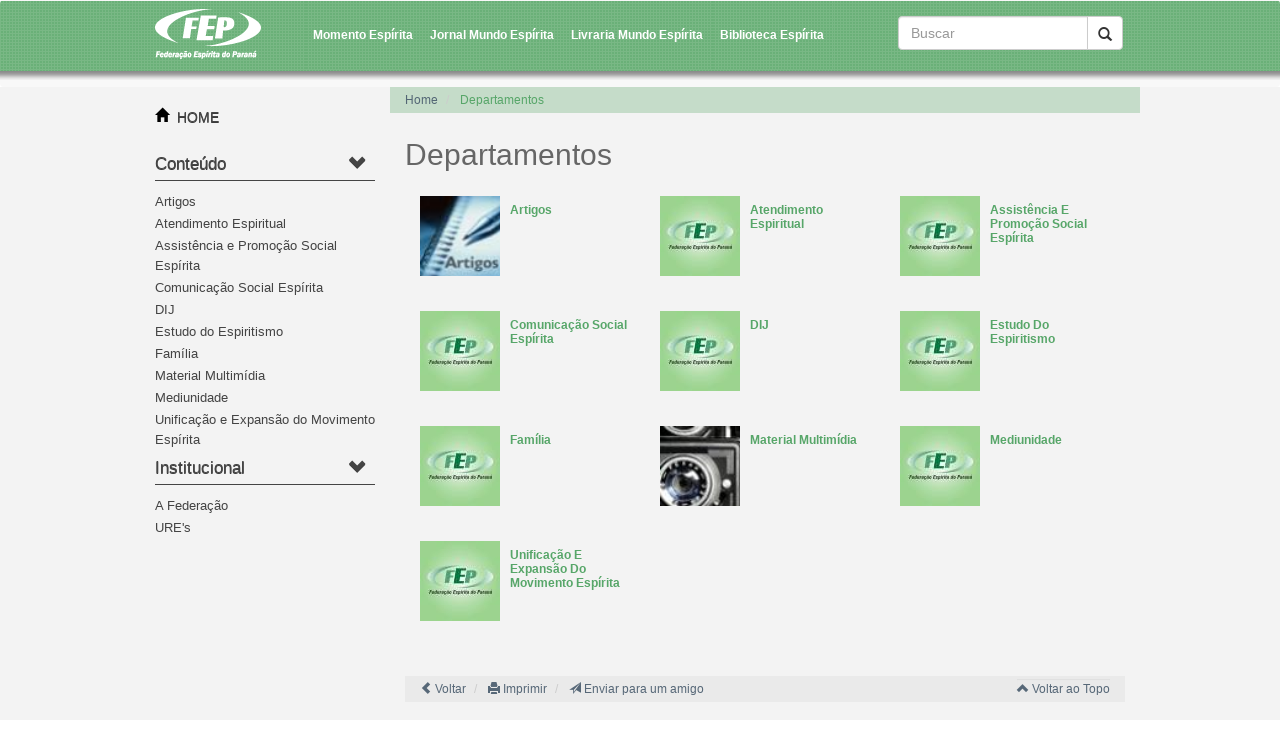

--- FILE ---
content_type: text/html; charset=utf-8
request_url: http://www.feparana.com.br/topico/?topico=124
body_size: 4753
content:
<!DOCTYPE html PUBLIC "-//W3C//DTD XHTML 1.0 Transitional//EN" "http://www.w3.org/TR/xhtml1/DTD/xhtml1-transitional.dtd">
	<html xmlns="http://www.w3.org/1999/xhtml">
	<head>
		<meta http-equiv="Content-Type" content="text/html; charset=utf-8" />
        <meta charset="UTF-8" />
        		<title>Federação Espírita do Paraná</title>
		<meta name="viewport" content="width=device-width, initial-scale=1.0">
		<meta name="keywords" content="Federação, Espírita, paraná, espiritismos, Allan, alan, kardec, kardek, doutrina, FEP, Hippolyte, Denizard, Rivail, curitiba, ures, casas, centros, programa, vida, valores, eventos, movimento, jornal, mundo, momento, biblioteca, teatro, recanto, lins, vasconcelos, divaldo, franco, raul, teixeira, palestras" />
		
        <link href='http://fonts.googleapis.com/css?family=Droid+Serif:400,400italic' rel='stylesheet' type='text/css'>
		
		        <title>Departamentos</title>
        
        <!-- ====================================================================================== -->
        <!-- ARQUIVOS EXTERNOS DESTA VIEW: ======================================================== -->
        <!-- ====================================================================================== -->
        
<script language="javascript">
	var RAIZ_SITE = '../';
</script>

<!-- Aluns metatags ====================================================================== -->
<meta http-equiv="Content-Type" content="text/html; charset=utf-8" />
<meta http-equiv="content-language" content="pt-br">
<meta name="author" content="Gamma3 Comunica��o e Tecnologia" />
<meta http-equiv="X-UA-Compatible" content="IE=edge">

<!-- Classe de ajax - DEPRECATED (mas ainda � usado em algumas fun��es) ================== -->
<script type="text/javascript" charset="UTF-8" src="../_biblioteca/ajax/classe_ajax.js"></script>
<link href="../_biblioteca/ajax/preloader/preloader.css" rel="stylesheet" type="text/css" />

<!-- Fun��es gerais ====================================================================== -->
<script type="text/javascript" charset="UTF-8" src="../_framework/funcoes_js/funcoes.js?atualizado=2014_11_25" ></script>
<script type="text/javascript" charset="UTF-8" src="../_framework/funcoes_js/validacoes.js?atualizado=2015_01_27" ></script>

<!-- JQuery ============================================================================== -->
<link rel="stylesheet" href="../_biblioteca/jquery/jquery-ui-1.10.3/css/yoo/jquery-ui-1.10.3.custom.min.css">
<script language="javascript" src="../_biblioteca/jquery/jquery-ui-1.10.3/js/jquery-1.11.0.min.js" type="text/javascript" charset="UTF-8"></script>

<!-- Bootstrap =========================================================================== -->
<script language="javascript" src="../_biblioteca/bootstrap-3.1.1-dist/js/bootstrap.js" type="text/javascript" charset="UTF-8"></script>
<link rel="stylesheet" href="../_biblioteca/bootstrap-3.1.1-dist/css/bootstrap.min.css">

<!-- jQuery UI =========================================================================== -->
<script language="javascript" src="../_biblioteca/jquery/jquery-ui-1.10.3/js/jquery-ui-1.10.3.custom.min.js" type="text/javascript" charset="UTF-8"></script>
<script language="javascript" src="../_biblioteca/jquery/jquery-ui-1.10.3/development-bundle/ui/jquery.ui.dialog.js" type="text/javascript" charset="UTF-8"></script>

<!-- jQuery plugins ====================================================================== -->
<script language="javascript" src="../_biblioteca/jquery/plugins/bootstrap-datepicker1.3.0/js/bootstrap-datepicker.js" type="text/javascript" charset="UTF-8"></script>
<script language="javascript" src="../_biblioteca/jquery/plugins/bootstrap-datepicker1.3.0/js/locales/bootstrap-datepicker.pt-BR.js" type="text/javascript" charset="UTF-8"></script>
<link rel="stylesheet" href="../_biblioteca/jquery/plugins/bootstrap-datepicker1.3.0/css/datepicker3.css">
<script language="javascript" src="../_biblioteca/jquery/plugins/jquery.maskedinput-1.3.1.min.js" type="text/javascript" charset="UTF-8"></script>

<!-- Google Analytics ====================================================================== -->
<script>
  (function(i,s,o,g,r,a,m){i['GoogleAnalyticsObject']=r;i[r]=i[r]||function(){
  (i[r].q=i[r].q||[]).push(arguments)},i[r].l=1*new Date();a=s.createElement(o),
  m=s.getElementsByTagName(o)[0];a.async=1;a.src=g;m.parentNode.insertBefore(a,m)
  })(window,document,'script','https://www.google-analytics.com/analytics.js','ga');

  ga('create', 'UA-43171662-2', 'auto');
  ga('send', 'pageview');

</script>


<!-- HTML5 shim and Respond.js IE8 support of HTML5 elements and media queries -->
<!--[if lt IE 9]>
	<script src="https://oss.maxcdn.com/libs/html5shiv/3.7.0/html5shiv.js"></script>
	<script src="https://oss.maxcdn.com/libs/respond.js/1.4.2/respond.min.js"></script>
<![endif]-->


	<script language="javascript"  type="text/javascript">
	
		// ALERTA DE ERRO: ============================================================
				
		// VARI�VEIS AUXILIARES: ======================================================
		var ARQUIVO_PROCESSAMENTO_GERAL_AJAX 	= RAIZ_SITE + "_framework/processamento.php";
		var URL_RESULTADO_LOGOUT 				= '/';
		
				
		// DATA ATUAL DO SERVIDOR EM JAVASCRIPT: ======================================
		var instanciaDataHoje = new Date();
		instanciaDataHoje.setFullYear(2026, 0, 19);
	
	</script>
	<link href="../_view/css/jumbotron-narrow.css" rel="stylesheet" type="text/css" />
<link href="../_view/css/bootstrap.min.css" rel="stylesheet" type="text/css" />
<link href="../_view/css/sass-compiled.css" rel="stylesheet" type="text/css" />
<link href="../_view/css/site.css?atualizado_em=2016_03_14" rel="stylesheet" type="text/css" />
<link href="../_framework/styles.css" rel="stylesheet" type="text/css" />
<script src="../_view/menu.js?atualizado_em=2014_09_15" type="text/javascript" charset="UTF-8"></script>
<script src="view.js" type="text/javascript" charset="UTF-8"></script>
<link href="view.css?atualizado=2014_10_06" rel="stylesheet" type="text/css" />
        <!-- ====================================================================================== -->
        <!-- ====================================================================================== -->
        <!-- ====================================================================================== -->
        		
		<link href='../_view/css/print.css' rel='stylesheet' type='text/css' media="print">
		<script src="http://www.google-analytics.com/urchin.js" type="text/javascript">
		</script>
		<script type="text/javascript">
		_uacct = "UA-2223754-3";
		urchinTracker();
		</script>
	</head>

	<body onload="abrirMenus();">
	
        <!-- MENU TOPO --> 
            
        <header>
            
          <nav class="navbar navbar-default" role="navigation">
            <div class="container">
              
                  <div class="navbar-header">
        
                    <div class="bg-logo col-xs-12 col-sm-12">
                         <a class="navbar-brand" href="../">
						 	<img src="../imagens/logo_federacao_espirita_do_parana.png">
						 </a>
                         <button type="button" class="navbar-toggle" data-toggle="collapse" data-target="#bs-example-navbar-collapse-1">
                          <span class="icon-bar"></span><span class="icon-bar"></span><span class="icon-bar"></span>
                        </button>
                     </div>              
            
                  </div>
              
              

              
                  <div class="collapse navbar-collapse" id="bs-example-navbar-collapse-1" >
                        
                        <ul class="visible-md visible-sm visible-lg nav navbar-nav navbar-left">
                        
                            <li><a href="http://www.momento.com.br/" target="_blank">Momento Esp&iacute;rita</a></li>
                            <li><a href="http://www.mundoespirita.com.br/" target="_blank" >Jornal Mundo Esp&iacute;rita</a></li>
                            <li><a href="http://www.livrariamundoespirita.com.br/" target="_blank">Livraria Mundo Esp&iacute;rita</a></li>
                            <li><a href="http://www.bibliotecaespirita.com.br/" target="_blank">Biblioteca Esp&iacute;rita</a></li>
                        
                        </ul>
                        
                        <ul class="hidden-lg hidden-sm hidden-md nav navbar-nav navbar-left">
                        
                            <li><a href="http://www.momento.com.br/" target="_blank">Momento Esp&iacute;rita</a></li>
                            <li><a href="http://www.mundoespirita.com.br/" target="_blank" >Jornal Mundo Esp&iacute;rita</a></li>
                            <li><a href="http://www.livrariamundoespirita.com.br/" target="_blank">Livraria Mundo Esp&iacute;rita</a></li>
                            <li><a href="http://www.bibliotecaespirita.com.br/" target="_blank">Biblioteca Esp&iacute;rita</a></li>
                            
							                          <li class="dropdown">
                              <a href="#" class="dropdown-toggle" data-toggle="dropdown">Conteúdo <span class="glyphicon glyphicon-chevron-down"></span></a>
                                <ul class="dropdown-menu">
                                
                                                                           <li class="submenu-conteudo" style="color:red;">
                                            <a  style="color:white;" href="../topico/?topico=1826" >
                                            Artigos                                            </a>
                                        </li>
                                                                           <li class="submenu-conteudo" style="color:red;">
                                            <a  style="color:white;" href="../topico/?topico=3024" >
                                            Atendimento Espiritual                                            </a>
                                        </li>
                                                                           <li class="submenu-conteudo" style="color:red;">
                                            <a  style="color:white;" href="../topico/?topico=2687" >
                                            Assist&ecirc;ncia e Promo&ccedil;&atilde;o Social Esp&iacute;rita                                            </a>
                                        </li>
                                                                           <li class="submenu-conteudo" style="color:red;">
                                            <a  style="color:white;" href="../topico/?topico=2593" >
                                            Comunica&ccedil;&atilde;o Social Esp&iacute;rita                                            </a>
                                        </li>
                                                                           <li class="submenu-conteudo" style="color:red;">
                                            <a  style="color:white;" href="http://feparana.com.br/dij/" target="_blank">
                                            DIJ                                            </a>
                                        </li>
                                                                           <li class="submenu-conteudo" style="color:red;">
                                            <a  style="color:white;" href="../topico/?topico=2627" >
                                            Estudo do Espiritismo                                            </a>
                                        </li>
                                                                           <li class="submenu-conteudo" style="color:red;">
                                            <a  style="color:white;" href="../topico/?topico=2919" >
                                            Fam&iacute;lia                                            </a>
                                        </li>
                                                                           <li class="submenu-conteudo" style="color:red;">
                                            <a  style="color:white;" href="../topico/?topico=1841" >
                                            Material Multim&iacute;dia                                            </a>
                                        </li>
                                                                           <li class="submenu-conteudo" style="color:red;">
                                            <a  style="color:white;" href="../topico/?topico=3332" >
                                            Mediunidade                                            </a>
                                        </li>
                                                                           <li class="submenu-conteudo" style="color:red;">
                                            <a  style="color:white;" href="../topico/?topico=2890" >
                                            Unifica&ccedil;&atilde;o e Expans&atilde;o do Movimento Esp&iacute;rita                                            </a>
                                        </li>
                                                                   
                                </ul>
                            </li>
                            
                            <li class="dropdown">
                              <a href="#" class="dropdown-toggle" data-toggle="dropdown">Institucional <span class="glyphicon glyphicon-chevron-down"></span></a>
                                <ul class="dropdown-menu">
                                
                                       											<li >
												<a style="color:white;"  href="../topico/?topico=152" >
												A Federa&ccedil;&atilde;o												</a>
											</li>
																					<li >
												<a style="color:white;"  href="http://feparana.com.br/ures/listagem/" >
												URE's												</a>
											</li>
										                                
                                </ul>
                            </li>
                        </ul>

                        <div class="col-sm-12 col-md-3 pull-right" style="margin-top:7px;">
                            <form action="../busca/" id="searchbox_015815498820522595966:wp2l6xzfeww" class="navbar-form" role="search">
                                <input type="hidden" name="cx" value="015815498820522595966:wp2l6xzfeww" />
                                <input type="hidden" name="cof" value="FORID:11" />

                                 <div class="row input-group">
                                    <input type="text" class="form-control" style="min-width:190px;" placeholder="Buscar" name="q" id="srch-term">    
                                    <div class="input-group-btn">
                                        <button name="sa"  class="btn btn-default" type="submit">
                                            <i class="glyphicon glyphicon-search">
                                            </i>
                                        </button>
                                    </div>
                                  </div>
                            </form>
                        </div>
                 </div>
			</div>	
          </nav>
          
          

          
            
        </header><!-- MENU TOPO FIM -->

        <!-- content -->
        <section class="main">
            <div class="container grid-custom">
								<!-- MENU - lateral esquerda -->
				
                
                
                <div id="menu_lateral_esquerda" class="col-xs-12 col-sm-12 col-md-3 pull-left">
					
                    
              
						<div style="margin-top:20px;">  
                              <span class="glyphicon glyphicon-home pull-left"></span> &nbsp; 
                              <a href="../index.php" class="link-home">HOME</a>
                        </div> <br />
				    
                    
                     
					<div class="accordion hidden-xs visible-md-12" id="leftMenu">
					
						<div class="accordion-group">
						
							<div class="accordion-heading">
								<a id="link_menu_conteudo" class="accordion-toggle" data-toggle="collapse" data-parent="#leftMenu" href="#menu_conteudo">
									Conte&uacute;do 
									<div class="icone_accordion"><span class="glyphicon glyphicon-chevron-down"></span></div>
								</a>
							</div>
							
							<div id="menu_conteudo" class="accordion-body collapse " style="height: 0px; ">
								<div class="accordion-inner">
									<ul>
																					<li>
												<a href="../topico/?topico=1826" >
												Artigos												</a>
											</li>
																					<li>
												<a href="../topico/?topico=3024" >
												Atendimento Espiritual												</a>
											</li>
																					<li>
												<a href="../topico/?topico=2687" >
												Assist&ecirc;ncia e Promo&ccedil;&atilde;o Social Esp&iacute;rita												</a>
											</li>
																					<li>
												<a href="../topico/?topico=2593" >
												Comunica&ccedil;&atilde;o Social Esp&iacute;rita												</a>
											</li>
																					<li>
												<a href="http://feparana.com.br/dij/" target="_blank">
												DIJ												</a>
											</li>
																					<li>
												<a href="../topico/?topico=2627" >
												Estudo do Espiritismo												</a>
											</li>
																					<li>
												<a href="../topico/?topico=2919" >
												Fam&iacute;lia												</a>
											</li>
																					<li>
												<a href="../topico/?topico=1841" >
												Material Multim&iacute;dia												</a>
											</li>
																					<li>
												<a href="../topico/?topico=3332" >
												Mediunidade												</a>
											</li>
																					<li>
												<a href="../topico/?topico=2890" >
												Unifica&ccedil;&atilde;o e Expans&atilde;o do Movimento Esp&iacute;rita												</a>
											</li>
																			</ul>
								</div>
							</div>
							
						</div>
						
						<div class="accordion-group">
						
							<div class="accordion-heading">
								<a id="link_menu_institucional" class="accordion-toggle" data-toggle="collapse" data-parent="#leftMenu" href="#menu_institucional">
									Institucional
									<div class="icone_accordion"><span class="glyphicon glyphicon-chevron-down"></span></div>
								</a>
							</div>
							
							<div id="menu_institucional" class="accordion-body collapse" style="height: 0px; ">
								<div class="accordion-inner">
									<ul>
									
																					<li>
												<a href="../topico/?topico=152" >
												A Federa&ccedil;&atilde;o												</a>
											</li>
																					<li>
												<a href="http://feparana.com.br/ures/listagem/" >
												URE's												</a>
											</li>
															
									</ul>                 
								</div>
							 </div>
							 
						</div>
					
					</div>
				
					
					
					
									
				</div>

















<!-- content -->

<div class="col-xs-12 col-sm-12 col-md-9">
	
	<ol class="row breadcrumb">
		<li>
			<a href="../">
			Home
			</a>
		</li>
				<li class="breadcrumb-ativo">
			Departamentos		</li>
	</ol>
                             



<div class="h2">
	Departamentos</div>  

 

			<div class="col-xs-12 col-sm-6 col-md-4 box-quadro">
									<div class="thumb-quadro">
						<img src="../topico/imagens/mini_artigos.jpg">
					</div>
								<div class="descricao-quadro"> 
					<a href="./?topico=1826" class="titulo-quadro" target="_self">
						Artigos					</a>
				</div>
			</div>
						<div class="col-xs-12 col-sm-6 col-md-4 box-quadro">
									<div class="thumb-quadro">
						<img src="../topico/imagens/3024.jpg">
					</div>
								<div class="descricao-quadro"> 
					<a href="./?topico=3024" class="titulo-quadro" target="_self">
						Atendimento Espiritual					</a>
				</div>
			</div>
						<div class="col-xs-12 col-sm-6 col-md-4 box-quadro">
									<div class="thumb-quadro">
						<img src="../topico/imagens/2687.jpg">
					</div>
								<div class="descricao-quadro"> 
					<a href="./?topico=2687" class="titulo-quadro" target="_self">
						Assist&ecirc;ncia e Promo&ccedil;&atilde;o Social Esp&iacute;rita					</a>
				</div>
			</div>
						<div class="col-xs-12 col-sm-6 col-md-4 box-quadro">
									<div class="thumb-quadro">
						<img src="../topico/imagens/2593.jpg">
					</div>
								<div class="descricao-quadro"> 
					<a href="./?topico=2593" class="titulo-quadro" target="_self">
						Comunica&ccedil;&atilde;o Social Esp&iacute;rita					</a>
				</div>
			</div>
						<div class="col-xs-12 col-sm-6 col-md-4 box-quadro">
									<div class="thumb-quadro">
						<img src="../topico/imagens/2617.jpg">
					</div>
								<div class="descricao-quadro"> 
					<a href="http://feparana.com.br/dij/" class="titulo-quadro" target="_blank">
						DIJ					</a>
				</div>
			</div>
						<div class="col-xs-12 col-sm-6 col-md-4 box-quadro">
									<div class="thumb-quadro">
						<img src="../topico/imagens/2627.jpg">
					</div>
								<div class="descricao-quadro"> 
					<a href="./?topico=2627" class="titulo-quadro" target="_self">
						Estudo do Espiritismo					</a>
				</div>
			</div>
						<div class="col-xs-12 col-sm-6 col-md-4 box-quadro">
									<div class="thumb-quadro">
						<img src="../topico/imagens/2919.jpg">
					</div>
								<div class="descricao-quadro"> 
					<a href="./?topico=2919" class="titulo-quadro" target="_self">
						Fam&iacute;lia					</a>
				</div>
			</div>
						<div class="col-xs-12 col-sm-6 col-md-4 box-quadro">
									<div class="thumb-quadro">
						<img src="../topico/imagens/mini_material_multimidia.jpg">
					</div>
								<div class="descricao-quadro"> 
					<a href="./?topico=1841" class="titulo-quadro" target="_self">
						Material Multim&iacute;dia					</a>
				</div>
			</div>
						<div class="col-xs-12 col-sm-6 col-md-4 box-quadro">
									<div class="thumb-quadro">
						<img src="../topico/imagens/3332.jpg">
					</div>
								<div class="descricao-quadro"> 
					<a href="./?topico=3332" class="titulo-quadro" target="_self">
						Mediunidade					</a>
				</div>
			</div>
						<div class="col-xs-12 col-sm-6 col-md-4 box-quadro">
									<div class="thumb-quadro">
						<img src="../topico/imagens/2890.jpg">
					</div>
								<div class="descricao-quadro"> 
					<a href="./?topico=2890" class="titulo-quadro" target="_self">
						Unifica&ccedil;&atilde;o e Expans&atilde;o do Movimento Esp&iacute;rita					</a>
				</div>
			</div>
			
                    
<ol class="col-xs-12 col-sm-12 col-md-12 pull-right breadcrumb conteudo-base">                    
		<li>
			<a href="javascript:; " onclick="history.back();">
				<span class="glyphicon glyphicon-chevron-left"></span> Voltar</a></li>
		<li>
			<a href="javascript:; " onclick="window.print(); ">
				<span class="glyphicon glyphicon-print">
				</span> 
				Imprimir
			</a>
		</li>
		<li>
			<a href="javascript:; " onclick="enviarAmigo('');">
				<span class="glyphicon glyphicon-send">
				</span> 
				Enviar para um amigo
			</a>
		</li>
	
		<span id="top-link-block">
			<a href="#top" class="well well-sm pull-right"  onclick="$('html,body').animate({scrollTop:0},'slow');return false;">	
				<i class="glyphicon glyphicon-chevron-up">
				</i> 
				Voltar ao Topo
			</a>
		</span>
	</ol>



            </div>
        </section>
        
        
        <!-- footer -->
        <footer>
           <div class="container">
    
				<div class="col-sm-12 col-md-12 menu-footer-contatos">
					<ul class="menu-footer-icones pull-right">
						<li> 
							Alameda Cabral, 300 | Curitiba / PR - CEP 80410-210 
							<img src="../imagens/footer_icon_end.png" style="margin-left:10px;">
						</li>	
						<li> 
							(41) 3223-6174 
							<img src="../imagens/footer_icon_fone.png" style="margin-left:7px;">
						</li>
						<li> 
							fep@feparana.com.br 
							<img src="../imagens/footer_icon_email.png" style="margin-left:5px;" >
						</li>
	
					</ul>
				</div>
            </div>

            
        </footer><!-- FIM DO FOOTER -->
        <p align="center" style="font-size:10px">&copy; Federa&ccedil;&atilde;o Esp&iacute;rita do Paran&aacute; - 20/11/2014</p>
        
	</body>
</html>


--- FILE ---
content_type: text/css
request_url: http://www.feparana.com.br/_framework/styles.css
body_size: 2116
content:
ul, li {
	margin: 0px;
	padding: 0px;
}
li {
	list-style-type: none;
}
.inputText, .inputCpf, .inputCep, .inputCnpj, .inputEmail, .inputTelefone, .inputData, .inputAno, .inputImagem, .inputPreco, .inputInt, inputTime, inputFloat {
}
.inputCpf {
	width: 150px;
}
.inputData {
	width: 100px;
}
.inputAno {
	width: 40px;
}
.inputPreco {
	width: 70px;
}
.inputTelefone {
	width: 140px;
}
.inputCep {
	width: 100px;
}
.inputCnpj {
	width: 200px;
}
.inputInt {
	width: 60px;
}
.inputTime {
	width: 35px;
}
.margem_abaixo {
	margin-bottom: 10px;
}

form {
	padding: 0px;
	margin: 0px;
}
.listagem {
	margin-top: 15px;
	border-top: solid 1px #EBEBEB;
}
.listagem a, .listagem_item {
	display: block;
	padding: 5px;
	color: #666;
	text-decoration: none;
	border-bottom: solid 1px #EBEBEB;
}
.listagem a:hover {
	background-color: #FFD;
	text-decoration: none;
}
.indice_paginacao {
	margin-bottom: 25px;
	text-align: center;
	margin-right: 55px;
	margin-top: 20px;
}
.indice_paginacao_topo {
	margin-bottom: 10px;
	text-align: center;
	margin-right: 55px;
	margin-top: 20px;
}
.indice_paginacao_link {
	cursor: pointer;
	font-weight: bold;
	color: #1FA7F8;
}
.indice_paginacao_link:hover {
	color: #FF0000;
}
.indice_paginacao li {
	display: inline;
	font-size: 13px;
}
.indice_paginacao li.indice_paginacao_item_desativado {
	color: #CCCCCC;
	font-weight: bold;
	cursor: not-allowed;
}
.vermelho {
	color: #FF0000;
}
.verde{
	color: #008000;
}
.clicavel {
	cursor: pointer;
}
.nao_cadastrado_fraco {
	color: #CCCCCC;
	font-weight: bold;
}
.nao_cadastrado_forte {
	color: #FF0000;
}
.obrigatorio {
	background-color: #FFC;
}
.obrigatorio_forte {
	background-color: #FFB9B9;
	border: solid 1px #666666;
}
img {
	border: none;
}
.clear_both {
	clear: both;
}
.padding_10 {
	padding: 10px;
}
.padding_15 {
	padding: 15px;
}
.padding_20 {
	padding: 20px;
}
.padding_25 {
	padding: 25px;
}
.cinza {
	color: #CCC;
}
.prototipo {
	background-color: #FCF;
	background-image: url(prototipo.gif);
}


--- FILE ---
content_type: text/css
request_url: http://www.feparana.com.br/topico/view.css?atualizado=2014_10_06
body_size: 2593
content:
@charset "UTF-8";
blockquote p {
font-size: inherit;
}

img {float:left; margin:0 15px 7px 0;
background:none;}

p {line-height:130%;}

strong {font-weight:bold;}

em {font-style:italic;}

.h2 {margin:25px 0;}

.panel-default{margin-bottom:7px;}

#ordem-alfa a {
padding: 10px 20px;
display: inline-block !important;
text-align:center;
color: #066;
text-decoration: none;
font-weight:bold;
}

#ordem-alfa a:hover {
background-color: #b5e0bd;
color: #333333;
}

.panel-body ul li {margin-top:7px; line-height:150%; text-align:left; margin-left:10px;}

.panel-heading {
    cursor: pointer;
}

.tam-arq{
	font-size:11px; 
	font-weight:bold; 
	padding:0 0 0 10px; 
	color:red; 
	float:left; 
	margin: 10px 0 0 0; 
}

.img-list{padding:3px 15px 0 0; float:left;}

dl{margin-top:0;margin-bottom:20px; border-bottom:dotted 1px #ccc; padding-bottom:10px;}
dt,dd{line-height:1.428571429;}dt{font-weight:bold;}
dd{margin-left:0;}
.sub_sub {
	clear: both;
}

#pagina_descricao {
	text-align: justify;
}

.pag_autor{
	float: right;
	color:#939393;
	text-align: right;
	margin: 0 0 15px 0;
	font-style: italic;
	font-size:14px;
	font-weight:bold;
	clear:both;
}

.pag_referencias{
	float: right;
	text-align: right;
	font-style: italic;
	font-size:12px;
	clear:both;
	color:#939393;
}


a[href$='.pdf'] {
background:transparent url(../_view/imagens/icon_pdf.png) center left no-repeat;
display:inline-block;
padding:5px 0 5px 24px;
line-height:140%;
}

a[href$='.doc'], a[href$='.rtf'], a[href$='.wps'], a[href$='.txt'] {
background:transparent url(../_view/imagens/icon_doc.png) center left no-repeat;
display:inline-block;
padding:5px 0 5px 24px;
line-height:140%;
}

a[href$='.pps'], a[href$='.ppt']{
background:transparent url(../_view/imagens/icon_ppt.png) center left no-repeat;
display:inline-block;
padding:5px 0 5px 24px;
line-height:140%;
}

a[href$='.zip'], a[href$='.rar']{
background:transparent url(../_view/imagens/icon_zip.png) center left no-repeat;
display:inline-block;
padding:5px 0 5px 24px;
line-height:140%;
}

th.tabela, td.tabela {font-size:11px; text-align:center;}


/* BIBLIOTECA _________________ */

.thumb-quadro img {
    max-width: 80px;
    min-width: 80px;
	overflow:hidden;
	position: absolute;
	background-color:#FFC;
	clip: rect(0px 100px 80px 0px);
}

.box-quadro {
	position:relative;
	height:100px;
	margin-bottom:15px;
}

.descricao-quadro {
	 padding:0 0 0 90px;
	 width:100%;
}

a.titulo-quadro {color:#57A669; font-size:12px; text-transform: capitalize; font-weight:bold; float:left; padding-top:7px; line-height:120%;}
a.titulo-quadro:hover {color:#57A669; }


--- FILE ---
content_type: application/javascript
request_url: http://www.feparana.com.br/_biblioteca/ajax/classe_ajax.js
body_size: 16248
content:

// ================================================================================
// CLASSE DO AJAX:=================================================================
// ================================================================================

var ajaxCancelado = false;
var objetoRequisicaoDados = Array();

function requisitarAjax(url, parametros, funcao_resultado, modo_debugger, div_preloader, funcao_cancelamento) {
	modo_debugger_ajax = modo_debugger;
	indice = objetoRequisicaoDados.length;
	nome_instancia = 'objetoRequisicaoDados[' + indice + ']';
	window.objetoRequisicaoDados[indice] = new requisicaoDados(url, parametros, nome_instancia, funcao_resultado, div_preloader, funcao_cancelamento);
	objetoRequisicaoDados[indice].instanciaObjeto = objetoRequisicaoDados[indice];
	objetoRequisicaoDados[indice].inicializar();
}

function requisicaoDados(url, parametros, nome_instancia, funcao_resultado, div_preloader, funcao_cancelamento, com_botao_cancelar) {
	// ATRIBUTOS:
	this.url = url;
	this.div_preloader = div_preloader;
	this.com_botao_cancelar = com_botao_cancelar;
	this.nome_instancia = nome_instancia;
	var requisicao;

	// MÉTODOS: ===================================================
	this.processarResposta 	= processarResposta;
	this.abortarRequisicao 	= abortarRequisicao;
	this.inicializar 		= inicializar;

	// INICIALIZAÇÃO DO OBJETO: ===================================
	
	if(typeof(javascript_preloader_existente) == 'undefined') {
		alert('O javascript externo do preloader do ajax nao foi encontrado');
	}
	
	if(typeof(modo_debugger_ajax) == "undefined") {
		modo_debugger_ajax = false;
	}

	this.funcao_cancelamento_completa = function() { 
		_obj = eval(nome_instancia);
		_obj.abortarRequisicao();
		if(typeof(_obj.preloaderAjax) == 'object') {
			_obj.preloaderAjax.ocultarPreloader();
			_obj.ajaxCancelado = true;
		}
		if(typeof(funcao_cancelamento) == 'function') {
			funcao_cancelamento();
		}
	}


	function inicializar() {

		if(!modo_debugger_ajax) {
			
			parametros += '&ajax_aguardando_resposta=true';
			
			
			// para objeto XMLHttpRequest nativo do browser (firefox, etc.):
			if (window.XMLHttpRequest) {
				requisicao = new XMLHttpRequest();
				requisicao.onreadystatechange = this.processarResposta;
				requisicao.open("POST", this.url, true);
				requisicao.setRequestHeader('Content-Type', 'application/x-www-form-urlencoded');
				requisicao.send(parametros);
			// para IE/Windows ActiveX version:
			} else if (window.ActiveXObject) {
				requisicao = new ActiveXObject("Microsoft.XMLHTTP");
				if (requisicao) {
					requisicao.onreadystatechange = this.processarResposta;
					requisicao.open("POST", this.url, true);
					requisicao.setRequestHeader('Content-Type', 'application/x-www-form-urlencoded');
					requisicao.send(parametros);
				}
			} 
		
		} else {
			
			// CASO ESTEJA EM MODO DEBUGGER DO AJAX, FAZ A REQUISIÇÃO EM OUTRA JANELA
			// CRIAR FORMULÁRIO POST NA PÁGINA:
			if(!document.getElementById('formulario_debugger_ajax')) {
				formularioDebuggerAjax = document.createElement('form');
				formularioDebuggerAjax.setAttribute('id', 'formulario_debugger_ajax');
				formularioDebuggerAjax.setAttribute('name', 'formulario_debugger_ajax');
				formularioDebuggerAjax.setAttribute('action', this.url);
				formularioDebuggerAjax.setAttribute('method', 'POST');
				formularioDebuggerAjax.setAttribute('target', 'janela_debugger');
				_body = document.getElementsByTagName('body');
				_body[0].appendChild(formularioDebuggerAjax);
			} else {
				document.getElementById('formulario_debugger_ajax').innerHTML = '';
			}
			parametros_separados = parametros.split("&");
			hidden = Array();
			for(i=0; i<parametros_separados.length; i++) {
				_dados = parametros_separados[i].split("=");
				hidden[i] = document.createElement('input');
				hidden[i].setAttribute('type', 'hidden');
				hidden[i].setAttribute('id', _dados[0]);
				hidden[i].setAttribute('name', _dados[0]);
				hidden[i].setAttribute('value', _dados[1]);
				document.getElementById('formulario_debugger_ajax').appendChild(hidden[i]);
			}
			document.getElementById('formulario_debugger_ajax').submit();
			// window.open(url + "?" + parametros, "janela_debugger");
	
		}

	}

	function abortarRequisicao() {
		requisicao.abort();
	}
	
	function processarResposta() {
		if(typeof(this.preloaderAjax) != 'object') {
			if(div_preloader) {
				this.preloaderAjax = new classePreloaderLocalizado(nome_instancia);
			} else {
				this.preloaderAjax = new classePreloader(this.funcao_cancelamento_completa);
			}
		}
		// enviar dados pro preloader: ==========================================
		this.preloaderAjax.atualizarPreloader(requisicao.readyState);
		
		// Depois que carregar os dados: 
		if (requisicao.readyState == 4) {
			// caso a página de requisição tenha sido encontrada com sucesso:
			if (requisicao.status == 200) {
				
				// PEGAR RESPOSTA EM STRING:
				xml = requisicao.responseText;
				
				// =============================================================================================
				// ESTÁ DESLOGADO: =============================================================================
				// =============================================================================================
				if(xml == '<resultado_ajax>nao_logado</resultado_ajax>') {
					abrirModalRelogin(true);
					return;
				}
				
				// ===========================================================================
				// MONTAGEM DO CÓDIGO DOS OBJETOS E VARIÁVEIS REQUISITADAS: ==================
				// ===========================================================================
				
				// retirar caracteres inválidos:
				xml = substituirCaractereString(xml, "\n", "");
				xml = substituirCaractereString(xml, "	", "");
				xml = substituirCaractereString(xml, "> <", "><");
				// retirar informação inútil antes de um '<'
				xml = xml.substr(xml.indexOf("<"));
				
				str_resultado = "";
				//console.log("IF");
				// iniciar contador de tempo (pra evitar loop infinito)
				numero_maximo_loops = 50000;
				for(i=1; xml!=""; i++) {
					//	VERIFICAR SE NÃO ESTÁ EM LOOP INFINITO:
					if(i > numero_maximo_loops) {
						eval(nome_instancia + '.funcao_cancelamento_completa(); ')
						if(typeof(ACESSO_DE_DESENVOLVEDOR) == 'undefined') {
							alert('Houve algum erro no processamento dos dados.');
						} else {
							confirmado = confirm('Houve algum erro no processamento dos dados.\n\nDeseja visualizar a requisição?');
							if(confirmado) {
								modo_debugger_ajax = true;
								eval(nome_instancia + '.inicializar(); ');
							}
						}
						return;
					}
					if(xml.indexOf("</") == 0) {
						
						str_resultado += "}\n";
						xml = xml.substr(xml.indexOf(">") + 1);
						
					} else if(xml.indexOf("<") == 0) {
						
						elemento = xml.substr(1, (xml.indexOf(">")-1));
						xml = xml.substr(elemento.length + 2);
						
						
						if(xml.indexOf("<") == 0 && xml.indexOf("</") != 0 ) {
							elemento_tipo = "objeto";
							str_resultado += "document." + elemento + " = new funcao_" + elemento + "();\n";
							str_resultado += "function funcao_" + elemento + "() {\n";
						} else {
							elemento_tipo = "variavel";
							elemento_valor = xml.substr(0, xml.indexOf("<"));
							xml = xml.substr((xml.indexOf("</" + elemento + ">") + elemento.length + 3));
							str_resultado += elemento + "='" + elemento_valor + "';\n";
						}
					} 
				}
				eval(str_resultado);

				// ============================================================================
				// acionar função de finalização escolhida:
				funcao_resultado();
				
			} else if(!this.ajaxCancelado) {
				// erro:
				_numero_status = String(requisicao.status);
				if(_numero_status.indexOf('400') == 0) {
					_texto = 'Solicitação inválida.';
				} else if(_numero_status.indexOf('404') == 0) {
					_texto = 'Arquivo nao encontrado.';
				} else if(_numero_status.indexOf('401') == 0) {
					_texto = 'Acesso negado.';
				} else if(_numero_status.indexOf('403') == 0) {
					_texto = 'Acesso proibido.';
				} else if(_numero_status.indexOf('405') == 0) {
					_texto = 'Verbo HTTP usado para acessar essa página nao é permitido (método nao permitido.).';
				} else if(_numero_status.indexOf('406') == 0) {
					_texto = 'O seu navegador nao aceita o tipo de MIME da página solicitada.';
				} else if(_numero_status.indexOf('407') == 0) {
					_texto = 'Autenticação de proxy solicitada.';
				} else if(_numero_status.indexOf('412') == 0) {
					_texto = 'Erro na Precondition.';
				} else if(_numero_status.indexOf('413') == 0) {
					_texto = 'Entidade solicitada muito grande.';
				} else if(_numero_status.indexOf('414') == 0) {
					_texto = 'URI solicitada muito extensa.';
				} else if(_numero_status.indexOf('415') == 0) {
					_texto = 'Tipo de mídia sem suporte.';
				} else if(_numero_status.indexOf('416') == 0) {
					_texto = 'Intervalo solicitado nao satisfatório.';
				} else if(_numero_status.indexOf('417') == 0) {
					_texto = 'Erro na execução.';
				} else if(_numero_status.indexOf('423') == 0) {
					_texto = 'Erro no bloqueio.';
				} else if(_numero_status.indexOf('500') == 0) {
					_texto = 'Erro no servidor.';
				} else {
					_texto = requisicao.statusText;
				}
				alert("Erro na busca de dados:\n" + _texto);
				this.funcao_cancelamento_completa();
			} else {
				this.ajaxCancelado = false;
			}
		}
	}

	function substituirCaractereString(string, caractere_original, caractere_substituicao) {
		string_array = string.split(caractere_original);
		resultado = "";
		for(i=0; i<string_array.length; i++) {
			resultado += string_array[i];
			resultado += (i+1<string_array.length ? caractere_substituicao : "");
		}
		return resultado;
	}


}


// PRELOAD DAS IMAGENS DE PRELOADER LOCALIZADO:
if(typeof(RAIZ_SITE) != 'string') {
	alert('Nao foi definido a raiz do site para o javascript de preloader do ajax.');
}
img1 = new Image();
img1.src = RAIZ_SITE + '_biblioteca/ajax/preloader/preloader_a.gif';
img2 = new Image();
img2.src = RAIZ_SITE + '_biblioteca/ajax/preloader/preloader_aa.gif';
img3 = new Image();
img3.src = RAIZ_SITE + '_biblioteca/ajax/preloader/preloader_b.gif';
img4 = new Image();
img4.src = RAIZ_SITE + '_biblioteca/ajax/preloader/preloader_bb.gif';
img5 = new Image();
img5.src = RAIZ_SITE + '_biblioteca/ajax/preloader/preloader_c.gif';
img6 = new Image();
img6.src = RAIZ_SITE + '_biblioteca/ajax/preloader/preloader_cc.gif';
img1 = new Image();
img1.src = RAIZ_SITE + '_biblioteca/ajax/preloader/preloader_ampulheta.gif';

var instanciaFlashPreloader = Array();

function classePreloaderLocalizado(nome_instancia) {
	
	id_elemento_html = eval(nome_instancia + '.div_preloader');

	// INICIALIZAÇÃO: =========================================================
	// detectar o html de preloader na página:
	if(document.getElementById(id_elemento_html) == null) {
		alert('Erro interno: elemento HTML para inserir preloader nao encontrado.');
		return false;
	}
	// STYLE POSITION PADRÃO (absolute ou relative): ==========================
	position_original = (document.getElementById(id_elemento_html).style.position == 'absolute' ? 'absolute' : 'relative');

	// criar elemento HTML do preloader dentro do elemento html:
	html = '<div id="' + id_elemento_html + '_25" class="preloader_bar_25 preloader_bar">&nbsp;</div>';
	html += '<div id="' + id_elemento_html + '_50" class="preloader_bar_50 preloader_bar">&nbsp;</div>';
	html += '<div id="' + id_elemento_html + '_75" class="preloader_bar_50 preloader_bar">&nbsp;</div>';
	html += '<div id="' + id_elemento_html + '_100" class="preloader_bar_100 preloader_bar">&nbsp;</div>';
	html += '<div class="preloader_ampulheta preloader_bar">&nbsp;</div>';
	if(eval(nome_instancia + '.com_botao_cancelar')) {
		html += '<input id="' + id_elemento_html + '_cancelar" type="button" value="cancelar" class="preloader_botao_cancelar" onclick="cancelarAjax(); " />';
	}
	document.getElementById(id_elemento_html).innerHTML = html;
	
	// ATRIBUIR FUNÇÃO AO BOTÃO CANCELAR:
	if(eval(nome_instancia + '.com_botao_cancelar')) {
		document.getElementById(id_elemento_html + '_cancelar').onclick = eval(nome_instancia + '.funcao_cancelamento_completa');
	}
	
	// MÉTODOS: ===============================================================
	this.atualizarPreloader = atualizarPreloader;
	this.ocultarPreloader = ocultarPreloader;

	function atualizarPreloader(andamento_num) {
		_id_elemento_html = eval(nome_instancia + '.div_preloader');
		
		// EXIBIR PRELOADER:
		document.getElementById(_id_elemento_html).style.display = 'block';

		// CALCULAR PORCENTAGEM:
		andamento_porc = Number(andamento_num) * 25;
		// EXIBIR BARRA CHEIA:
		document.getElementById(_id_elemento_html + '_' + andamento_porc).className = 'preloader_bar_' + andamento_porc + '_carregado';
		// MANDAR OCULTAR:
		if(andamento_num == 4) {
			this.ocultarPreloader();
		}
	}
	
	function ocultarPreloader() {
		_id_elemento_html = eval(nome_instancia + '.div_preloader');
		document.getElementById(_id_elemento_html).style.display = 'none';

	}
}

// OBJETO DO PRELOADER DO AJAX: ================================================
var javascript_preloader_existente = true;

function classePreloader(funcao_cancelamento) {
	
	// INICIALIZAÇÃO:
	// detectar o html de preloader na página:
	if(document.getElementById('preloader') == null) {
		alert('Erro interno: preloader nao encontrado.');
		return false;
	} 
	
	// O CÓDIGO ABAIXO NAO ESTAVA MAIS FUNCIONANDO, MAS ESTÁ FALTANDO:
	// document.getElementById('preloader_botao_cancelar').onclick = funcao_cancelamento;
	
	// MÉTODOS: ===============================================================
	this.atualizarPreloader = atualizarPreloader;
	this.ocultarPreloader = ocultarPreloader;
	
	function atualizarPreloader(andamento_num, nao_centralizar) {
		
		// posicionar o preloader no centro:
		if(!nao_centralizar) {
			// VERIFICAR A ALTURA INTERNA DO BROWSER: =============
			if (self.innerHeight) {	
				// todos browsers menos o IE:
				altura_interna_janela = self.innerHeight;
			} else if (document.documentElement && document.documentElement.clientHeight) {
				// IE em strict mode:
				altura_interna_janela = document.documentElement.clientHeight;
			} else if (document.body) {
				// outros explorers:
				altura_interna_janela = document.body.clientHeight;
			}
			// ver o scroll da página:
			if (document.documentElement && document.documentElement.scrollTop) {
				// Internet explorer:
				scroll_top = document.documentElement.scrollTop;
			} else if (document.body) {
				// firefox:
				scroll_top = document.body.scrollTop;
			} else { 
				// fudeu..
			}

			document.getElementById('preloader').style.top = Math.floor((altura_interna_janela/2) - 20 + scroll_top) + 'px';
		}
		
		// exibir o preloader:
		if(document.getElementById('preloader').style.display != 'block') {
			document.getElementById('preloader').style.display = 'block';
		}
		andamento_porc = Number(andamento_num) * 25;
		document.getElementById('preloader_bar_' + andamento_porc).style.display = 'block';
		if(andamento_num == 4) {
			this.ocultarPreloader();
		}
		
	}
	
	function ocultarPreloader() {
		document.getElementById('preloader').style.display = 'none';
	}
	
}

function cancelarAjax() {
	objetoRequisicaoDados.abortarRequisicao();
	if(typeof(this.preloaderAjax) == 'object') {
		this.preloaderAjax.ocultarPreloader();
		this.preloaderAjax.ajaxCancelado = true;
	}
	ajaxCancelado = false;
}



function abrirModalRelogin(repetir_ajax) {
	// INSERIR DIV:
	_div = document.createElement('div');
	_div.setAttribute('id', 'div_relogin');
	_div.setAttribute('class', 'jqmWindow');
	_div.setAttribute('className', 'jqmWindow');
	document.getElementsByTagName('body')[0].appendChild(_div);
	
	// CHAMAR PÁGINA DE RELOGIN VIA AJAX:
	$("#div_relogin").jqm({ajax: RAIZ_SITE + 'login/relogin.html'});
	$("#div_relogin").jqmShow();
	
	// GRAVAR DADOS PARA RETOMAR O AJAX DE ONDE PAROU:
	if(repetir_ajax) {
		indice_objeto_requisicao_pendente = objetoRequisicaoDados.length - 1;
		$("#div_relogin").data('indice_objeto_requisicao_pendente', indice_objeto_requisicao_pendente);
	}
}

--- FILE ---
content_type: application/javascript
request_url: http://www.feparana.com.br/_framework/funcoes_js/validacoes.js?atualizado=2015_01_27
body_size: 23106
content:
function validarCep(string) {
	if(string.length != 9) {
		return false;
	} else if(isNaN(string.substr(0,5))) {
		return false;
	} else if(isNaN(string.substr(6))) {
		return false;
	} else if(string.substr(5,1) != '-') {
		return false;
	} else {
		return true;
	}
}

function validarData(data) { 

	if(data.length != 10) {
		return false;
	}

	__dia = (data.substring(0,2)); 
	__mes = (data.substring(3,5)); 
	__ano = (data.substring(6,10));

	if(isNaN(__dia) || isNaN(__mes) || isNaN(__ano)) {
		return false;
	}

	if (data == "") { 
		return false; 
	} else if(data.length < 10) { 
		return false; 
	} else if(__dia < 01 || __dia > 31) {
		return false; 
	} else if(__dia == 31 && (  __mes == 4 || __mes == 6 || __mes == 9 || __mes == 11 ) ) { 
		// verifica o __dia valido para cada __mes 
		return false; 
	}else if (__mes < 1 || __mes > 12 ) { 	
		// verifica se o __mes e valido 
		return false; 
	} else if (__mes == 2 && ( __dia < 1 || __dia > 29 || ( __dia > 28 && (parseInt(__ano / 4) != __ano / 4)))) { 
		// verifica se e __ano bissexto 
		return false; 
	} else {
		return true;
	}
} 

function validarHorario(horario){ 
	if(horario.length != 5) {
		return false;
	}
	hrs = (Number(horario.substring(0,2))); 
	pontos = horario.substring(2, 3);
	mins = (Number(horario.substring(3,5))); 
	if(hrs != parseFloat(hrs) || mins != parseFloat(mins) || pontos != ':') {
		return false;
	} else if ((hrs < 0 ) || (hrs > 23) || ( mins < 00) ||( mins > 59)){ 
		return false;
	} else {
		return true;
	}
} 

function validarTime(time) {
	if(time.length != 5) {
		return false;
	}
	hrs = (Number(time.substring(0,2))); 
	pontos = time.substring(2, 3);
	mins = (Number(time.substring(3,5))); 
	if(hrs != parseFloat(hrs) || mins != parseFloat(mins) || pontos != ':') {
		return false;
	} else if ((hrs < 0 ) || ( mins < 00) ||( mins > 59)){ 
		return false;
	} else {
		return true;
	}
}

function validarExtensaoArquivo(arquivo, extensoes) {
	if(typeof(extensoes) == 'string') {
		extensoes = [extensoes];
	}
	var ext = arquivo.substring(arquivo.lastIndexOf(".")+1).toLowerCase();
	var valido = false;
	for(var i = 0; i <= arquivo.length; i++){
		if(extensoes[i] == ext){
			return true;
		}
	}
	return false;
}


/**
 * Valida o tamanho em Kbytes.
 * HTML5 - Não funciona no Internet Explorer 9
 */
function validarTamanhoArquivo(id_input, tamanho_maximo) {
	// Retirar # do ID
	if(id_input.indexOf('#') === 0) {
		id_input = id_input.substr(1);
	}
	// Se não for suportado (HTML5), deixa passar
	if(!document.getElementById(id_input).files) {
		return true;
	}
	// Validar: 
	tamanho = document.getElementById(id_input).files[0].size;
	tamanhoKb = tamanho / 1024;
	return (tamanhoKb <= tamanho_maximo);
}


// FUNÇÃO UTILIZADA PELO validarEmail():
function Validate_String(string, return_invalid_chars) {
  valid_chars = '1234567890-_.^~abcdefghijklmnopqrstuvwxyzABCDEFGHIJKLMNOPQRSTUVWXYZ';
  invalid_chars = '';
  if(string == null || string == '')
     return(true);
  //For every character on the string.   
  for(index = 0; index < string.length; index++) {
    char = string.substr(index, 1);                        
    //Is it a valid character?
    if(valid_chars.indexOf(char) == -1) {
      //If not, is it already on the list of invalid characters?
      if(invalid_chars.indexOf(char) == -1) {
        //If it’s not, add it.
        if(invalid_chars == '')
          invalid_chars += char;
        else
          invalid_chars += ', ' + char;
      }
    }
  }
  //If the string does not contain invalid characters, the function will return true.
  //If it does, it will either return false or a list of the invalid characters used
  //in the string, depending on the value of the second parameter.
  if(return_invalid_chars == true && invalid_chars != '') {
    last_comma = invalid_chars.lastIndexOf(',');
    if(last_comma != -1)
      invalid_chars = invalid_chars.substr(0, $last_comma) + 
      ' and ' + invalid_chars.substr(last_comma + 1, invalid_chars.length);
    return(invalid_chars);
    }
  else
    return(invalid_chars == ''); 
}


function validarEmail(email_address) {
  //Assumes that valid email addresses consist of user_name@domain.tld
  at = email_address.indexOf('@');
  depois_do_arroba = email_address.substr(at+1);
  ponto1 = email_address.indexOf('.');
  ponto2 = depois_do_arroba.indexOf('.');
  depois_do_ponto2 = depois_do_arroba.substr(ponto2+1);
  ponto3 = depois_do_ponto2.indexOf('.');
  depois_do_ponto3 = depois_do_ponto2.substr(ponto3+1);
  ponto4 = depois_do_ponto3.indexOf('.');


  _fim = (ponto3 != -1 ? ponto3 : depois_do_ponto2.length);
  depois_do_ponto2 = depois_do_ponto2.substr(0, _fim);
  _fim = (ponto4 != -1 ? ponto4 : depois_do_ponto3.length);
  depois_do_ponto3 = depois_do_ponto3.substr(0, _fim);

  if(at == -1 || 							// sem arroba
	ponto1 == 0 ||							// com ponto no início
	ponto1 == at-1 ||						// com ponto logo antes do arroba
	ponto2 == -1 ||							// sem ponto depois do arroba
	ponto2 == 0 ||  						// com ponto logo depois do arroba
	ponto2 == depois_do_arroba.length ||	// com ponto no final
	ponto3 == 0 ||  						// com ponto logo depois do arroba
	ponto3 == depois_do_arroba.length 		// com ponto no final
	)
    return(false);
  user_name = email_address.substr(0, at);
  domain_name = email_address.substr(at + 1, email_address.length);                  

  if(Validate_String(user_name) === false || 
    Validate_String(domain_name) === false)
    return(false);                     

  return(true);
}





function validarCPF(cpf) {
	cpf = cpf.replace(/\./g, '');
	cpf = cpf.replace(/\//g, '');
	cpf = cpf.replace(/-/g, '');

	erro = new String;
	if (cpf.length < 11) erro += "Sao necessarios 11 digitos para verificacao do CPF! \n\n"; 
	var nonNumbers = /\D/;
	if (nonNumbers.test(cpf)) erro += "A verificacao de CPF suporta apenas numeros! \n\n"; 
	if (cpf == "00000000000" || cpf == "11111111111" || cpf == "22222222222" || cpf == "33333333333" || cpf == "44444444444" || cpf == "55555555555" || cpf == "66666666666" || cpf == "77777777777" || cpf == "88888888888" || cpf == "99999999999"){
		 erro += "Numero de CPF invalido!"
	}
	var a = [];
	var b = new Number;
	var c = 11;
	for (i=0; i<11; i++){
		   a[i] = cpf.charAt(i);
		   if (i < 9) b += (a[i] * --c);
	}
	if ((x = b % 11) < 2) { a[9] = 0 } else { a[9] = 11-x }
	b = 0;
	c = 11;
	for (y=0; y<10; y++) b += (a[y] * c--); 
	if ((x = b % 11) < 2) { a[10] = 0; } else { a[10] = 11-x; }
	if ((cpf.charAt(9) != a[9]) || (cpf.charAt(10) != a[10])){
		   erro +="Digito verificador com problema!";
	}
	if (erro.length > 0){
		   // alert(erro);
		   return false;
	}
	return true;
}

function validarNumero(str) {
	str = String(str);
	
	// VERIFICA SE TEM "."; SE TIVER, VERIFICA SE TEM MAIS DE 3 CASAS DEPOIS
	if(str.indexOf('.') != -1 && (str.length - str.indexOf('.')) < 4) {
		return false;
	}
	// ===================================
	str = str.replace(/,/g, '');
	str = str.replace(/\./g, '');
	if(isNaN(str)) {
		return false;
	} else {
		return true;
	}
}

function validarNomeSistema(texto) {
	nao_permitidos = Array(' ', '-', 'á', 'à', 'â', 'ã', 'ä', 'é', 'è', 'ê', 'ë', 'ë', 'í', 'ì', 'î', 'ï', 'ó', 'ò', 'ô', 'õ', 'ö', 'ú', 'ù', 'û', 'ü', 'ç', '~', '´', '`', '^', '¨', '\!', '\?', '\.', ':', ',', '"', '\'', '&', '\(', '\)', '\+', '\%', '\$', '\=', '@', '__', '___', '____')
	for(i=0; i<nao_permitidos.length; i++) { 
		if(texto.indexOf(nao_permitidos[i]) != -1) {
			return false;
		}
	}
	return true;
}

function validarPreco(str) {
	str = str.replace(/R\$ /, '');
	return validarNumero(str);
}




// =============================================================================================
// VALIDAÇÃO DE CNPJ: ==========================================================================
// =============================================================================================
function isNUMB(c) {
	if((cx=c.indexOf(","))!=-1) {		
		c = c.substring(0,cx)+"."+c.substring(cx+1);
	}
	if((parseFloat(c) / c != 1)) {
		if(parseFloat(c) * c == 0) {
			return(1);
		}
		else {
			return(0);
		}
	}
	else {
		return(1);
	}
}

function LIMP(c) {
	while((cx=c.indexOf("-"))!=-1) {		
		c = c.substring(0,cx)+c.substring(cx+1);
	}
	while((cx=c.indexOf("/"))!=-1) {		
		c = c.substring(0,cx)+c.substring(cx+1);
	}
	while((cx=c.indexOf(","))!=-1) {		
		c = c.substring(0,cx)+c.substring(cx+1);
	}
	while((cx=c.indexOf("."))!=-1) {		
		c = c.substring(0,cx)+c.substring(cx+1);
	}
	while((cx=c.indexOf("("))!=-1) {		
		c = c.substring(0,cx)+c.substring(cx+1);
	}
	while((cx=c.indexOf(")"))!=-1) {		
		c = c.substring(0,cx)+c.substring(cx+1);
	}
	while((cx=c.indexOf(" "))!=-1) {		
		c = c.substring(0,cx)+c.substring(cx+1);
	}
	return(c);
}
function validarCNPJ(CNPJ) {
	CNPJ = LIMP(CNPJ);
	if(isNUMB(CNPJ) != 1) {
		return(0);
	}
	else {
		if(CNPJ == 0) {
			return(0);
		}
		else {
			g=CNPJ.length-2;
			if(RealTestaCNPJ(CNPJ,g) == 1) {
				g=CNPJ.length-1;
				if(RealTestaCNPJ(CNPJ,g) == 1) {	
					return(1);
				}
				else {
					return(0);
				}
			}
			else {
				return(0);
			}
		}
	}
}
function RealTestaCNPJ(CNPJ,g) {
	var VerCNPJ=0;
	var ind=2;
	var tam;
	for(f=g;f>0;f--) {
		VerCNPJ+=parseInt(CNPJ.charAt(f-1))*ind;
		if(ind>8) {
			ind=2;
		}
		else {
			ind++;
		}
	}
	VerCNPJ%=11;
	if(VerCNPJ==0 || VerCNPJ==1) {
		VerCNPJ=0;
	}
	else {
		VerCNPJ=11-VerCNPJ;
	}
	if(VerCNPJ!=parseInt(CNPJ.charAt(g))) {
		return(0);
	}
	else {
		return(1);
	}
}




function validarTelefone(telefone) {
	
	// Tirar "_" da máscara
	telefone = telefone.replace(/_/g, '');

	// Validar tamanho da string:
	if(telefone.length != 14 && telefone.length != 15) {
		return false;
	}

	// Verificar caracteres: 
	if(telefone.substr(0,1) != '(' || telefone.substr(3,2) != ') ') {
		return false;
	}
	var ddd = telefone.substr(1,2);
	if(telefone.substr(9,1) == '-') {
		var prefixo = telefone.substr(5,4);
		var sufixo = telefone.substr(10);
	} else {
		var prefixo = telefone.substr(5,5);
		var sufixo = telefone.substr(11);
	}
	
	// Verificar se são numéricos: 
	if(isNaN(ddd) || isNaN(prefixo) || isNaN(sufixo)) {
		return false;
	}
	
	return true;
	
}

function validarFormulario(opcoes) {

	if(!opcoes) {
		opcoes = {};
	}
	if(!opcoes.qtd_telefones_obrigatorios) {
		opcoes.qtd_telefones_obrigatorios = 0;
	}
	if(!opcoes.qtd_enderecos_obrigatorios) {
		opcoes.qtd_enderecos_obrigatorios = 0;
	}
	
	var valor_errado = null;
	var resultado = true;
	
	if(!opcoes.id_formulario) {
		_form = '';
	} else {
		if(opcoes.id_formulario.indexOf("#") === 0) {
			_form = opcoes.id_formulario;
		} else {
			_form = "#"+opcoes.id_formulario;
		}
		_form += " ";
	}
	// exemplo no campo do input class="inputText obrigatorio margem_abaixo"
	// CAMPOS OBRIGATÓRIOS: ===================================================================================
	var campo_a_focar = null;
	$.each($(_form+'.obrigatorio:not(:disabled):visible'), function(indice, elemento) {
		if(elemento.value.trim() == '' || (elemento.value == '___.___.___-__' && $(elemento).hasClass('inputCpf')) || (elemento.value == '__/__/____' && $(elemento).hasClass('inputData')) || (elemento.value == '_____-___' && $(elemento).hasClass('inputCep')) || (elemento.value == '(__) ____-____' && $(elemento).hasClass('inputTelefone')) || (elemento.value == '__.___.___/____-__' && $(elemento).hasClass('inputCnpj'))) {
			$(elemento).addClass('obrigatorio_forte');
			if(!campo_a_focar) {
				campo_a_focar = $(elemento)
			}
			resultado = false;
		} else {
			$(elemento).removeClass('obrigatorio_forte');
		}
	});
	if(!resultado) {
		alert('Preencha todos os campos em vermelho.');
		campo_a_focar.trigger('select');
		return false;
	}
	// NÚMEROS: ================================================================================================
	var valor_errado = null;
	var campo_a_focar = null;
	$.each($(_form+'.inputNumero:not(:disabled):visible'), function(indice, elemento) {
		if(!validarNumero(elemento.value) && elemento.value != '') {
			$(elemento).addClass('obrigatorio_forte');
			if(!valor_errado) {
				valor_errado = elemento.value;
			}
			if(!campo_a_focar) {
				campo_a_focar = $(elemento)
			}
			resultado = false;
		} else {
			$(elemento).removeClass('obrigatorio_forte');
		}
	});
	if(!resultado) {
		alert('O valor ' + valor_errado + ' está incorreto.');
		campo_a_focar.trigger('select');
		return false;
	}
	// VALIDAR DATAS: ==========================================================================================
	var valor_errado = null;
	var campo_a_focar = null;
	$.each($(_form+'.inputData:not(:disabled):visible'), function(indice, elemento) {
		if(elemento.value == '__/__/____') {
			elemento.value = '';
		}
		if(!validarData(elemento.value) && elemento.value != '') {
			$(elemento).addClass('obrigatorio_forte');
			if(!valor_errado) {
				valor_errado = elemento.value;
			}
			if(!campo_a_focar) {
				campo_a_focar = $(elemento)
			}
			resultado = false;
		} else {
			$(elemento).removeClass('obrigatorio_forte');
		}
	});
	if(!resultado) {
		alert('A data ' + valor_errado + ' é inválida');
		campo_a_focar.trigger('select');
		return false;
	}
	// VALIDAR E-MAILs: ========================================================================================
	var valor_errado = null;
	var campo_a_focar = null;
	$.each($(_form+'.inputEmail:not(:disabled):visible'), function(indice, elemento) {
		if(!validarEmail(elemento.value) && elemento.value != '') {
			$(elemento).addClass('obrigatorio_forte');
			if(!valor_errado) {
				valor_errado = elemento.value;
			}
			if(!campo_a_focar) {
				campo_a_focar = $(elemento)
			}
			resultado = false;
		} else {
			$(elemento).removeClass('obrigatorio_forte');
		}
	});
	if(!resultado) {
		alert('O e-mail ' + valor_errado + ' é inválido.');
		campo_a_focar.trigger('select');
		return false;
	}
	// VALIDAR CPFs: ==========================================================================================
	var valor_errado = null;
	var campo_a_focar = null;
	$.each($(_form+'.inputCpf:not(:disabled):visible'), function(indice, elemento) {
		if(elemento.value == '___.___.___-__') {
			elemento.value = '';
		}
		if(!validarCPF(elemento.value) && elemento.value != '') {
			$(elemento).addClass('obrigatorio_forte');
			if(!valor_errado) {
				valor_errado = elemento.value;
			}
			if(!campo_a_focar) {
				campo_a_focar = $(elemento)
			}
			resultado = false;
		} else {
			$(elemento).removeClass('obrigatorio_forte');
		}
	});
	if(!resultado) {
		alert('O CPF ' + valor_errado + ' é inválido');
		campo_a_focar.trigger('select');
		return false;
	}
	// VALIDAR PREÇOS: ==========================================================================================
	var valor_errado = null;
	var campo_a_focar = null;
	$.each($(_form+'.inputPreco:not(:disabled):visible'), function(indice, elemento) {
		if(!validarPreco(elemento.value) && elemento.value != '') {
			$(elemento).addClass('obrigatorio_forte');
			if(!valor_errado) {
				valor_errado = elemento.value;
			}
			if(!campo_a_focar) {
				campo_a_focar = $(elemento)
			}
			resultado = false;
		} else {
			$(elemento).removeClass('obrigatorio_forte');
		}
	});
	if(!resultado) {
		alert('O valor ' + valor_errado + ' não é um preço válido.');
		campo_a_focar.trigger('select');
		return false;
	}
	// VALIDAR TELEFONES: =====================================================================================
	var valor_errado = null;
	var campo_a_focar = null;
	$.each($(_form+'.inputTelefone:not(:disabled):visible'), function(indice, elemento) {
		if(elemento.value == '(__) ____-____') {
			elemento.value = '';
		} else if(elemento.value.substr(14) == '_') {
			elemento.value = elemento.value.substr(0, 14);
		}
		if(!validarTelefone(elemento.value) && elemento.value != '') {
			$(elemento).addClass('obrigatorio_forte');
			if(!valor_errado) {
				valor_errado = elemento.value;
			}
			if(!campo_a_focar) {
				campo_a_focar = $(elemento)
			}
			resultado = false;
		} else {
			$(elemento).removeClass('obrigatorio_forte');
		}
	});
	// VALIDAR CEPs: =====================================================================================
	var valor_errado = null;
	var campo_a_focar = null;
	$.each($(_form+'.inputCep:not(:disabled):visible'), function(indice, elemento) {
		if(elemento.value == '_____-___') {
			elemento.value = '';
		}
		if(!validarCep(elemento.value) && elemento.value != '') {
			$(elemento).addClass('obrigatorio_forte');
			if(!valor_errado) {
				valor_errado = elemento.value;
			}
			if(!campo_a_focar) {
				campo_a_focar = $(elemento)
			}
			resultado = false;
		} else {
			$(elemento).removeClass('obrigatorio_forte');
		}
	});
	if(!resultado) {
		alert('O CEP ' + valor_errado + ' é inválido');
		campo_a_focar.trigger('select');
		return false;
	}
	// VALIDAR CNPJ: =====================================================================================
	var valor_errado = null;
	var campo_a_focar = null;
	$.each($(_form+'.inputCnpj:not(:disabled):visible'), function(indice, elemento) {
		if(elemento.value == '__.___.___/____-__') {
			elemento.value ='';
		}
		if(!validarCNPJ(elemento.value) && elemento.value != '') {
			$(elemento).addClass('obrigatorio_forte');
			if(!valor_errado) {
				valor_errado = elemento.value;
			}
			if(!campo_a_focar) {
				campo_a_focar = $(elemento)
			}
			resultado = false;
		} else {
			$(elemento).removeClass('obrigatorio_forte');
		}
	});
	if(!resultado) {
		alert('O CNPJ ' + valor_errado + ' é inválido');
		campo_a_focar.trigger('select');
		return false;
	}
	// VER SE COLOCOU PELO MENOS UM TELEFONE: =================================================================
	if(opcoes.qtd_telefones_obrigatorios) {
		qtd_telefones_preenchidos = 0;
		i_primeiro_nao_preenchido = null;
		for(i=0; document.getElementById('telefone_numero_formatado'+i); i++) {
			if($('#telefone_numero_formatado'+i).val() == '(__) ____-____') {
				$('#telefone_numero_formatado'+i).val('');
			}
			if($('#telefone_numero_formatado'+i).val() != '') {
				qtd_telefones_preenchidos++;
			} else if(i_primeiro_nao_preenchido === null) {
				i_primeiro_nao_preenchido = i;
			}
		}
		if(qtd_telefones_preenchidos < opcoes.qtd_telefones_obrigatorios) {
			if(opcoes.qtd_telefones_obrigatorios == 1) {
				alert('Preencha pelo menos um telefone.');
			} else {
				alert('Preencha no mínimo ' + opcoes.qtd_telefones_obrigatorios + ' telefones.');
			}
			$("#telefone_numero_formatado"+i_primeiro_nao_preenchido).addClass('obrigatorio_forte');
			$("#telefone_numero_formatado"+i_primeiro_nao_preenchido).trigger('focus');
			return false;
		}
	}
	// VER SE COLOCOU PELO MENOS UM ENDEREÇO: =================================================================
	if(opcoes.qtd_enderecos_obrigatorios || opcoes.cidade_obrigatorio || opcoes.estado_obrigatorio) {
		if(!opcoes.qtd_enderecos_obrigatorios) {
			opcoes.qtd_enderecos_obrigatorios = 0;
		}
		qtd_enderecos_preenchidos = 0;
		cidade_preenchido         = false;
		estado_preenchido         = false;
		i_primeiro_nao_preenchido = null;
		for(i=0; document.getElementById('endereco_logradouro'+i); i++) {
			if($('#endereco_logradouro'+i).val().trim() != '' && $('#endereco_cep_formatado'+i).val().trim() != '') {
				qtd_enderecos_preenchidos++;
			} else if(i_primeiro_nao_preenchido === null) {
				i_primeiro_nao_preenchido = i;
			}
			if($('#endereco_cidade'+i).val().trim() != '') {
				cidade_preenchido = true;
			}
			if($('#endereco_estado'+i).val().trim() != '') {
				estado_preenchido = true;
			}
		}
		if(!cidade_preenchido && opcoes.cidade_obrigatorio) {
			alert('A cidade é obrigatória.');
			$("#endereco_cidade0").addClass('obrigatorio_forte');
			$("#endereco_cidade0").trigger('focus');
			return false;
		}
		if(!estado_preenchido && opcoes.estado_obrigatorio) {
			alert('A estado é obrigatório.');
			$("#endereco_estado0").addClass('obrigatorio_forte');
			$("#endereco_estado0").trigger('focus');
			return false;
		}
		if(qtd_enderecos_preenchidos < opcoes.qtd_enderecos_obrigatorios) {
			if(opcoes.qtd_enderecos_obrigatorios == 1) {
				alert('Preencha o endereço completo.');
			} else {
				alert('Preencha no mínimo ' + opcoes.qtd_enderecos_obrigatorios + ' endereço(s) completo(s).');
			}
			if(busca_cep_habilitado) {
				$("#endereco_logradouro"+i_primeiro_nao_preenchido).addClass('obrigatorio_forte');
				$("#endereco_logradouro"+i_primeiro_nao_preenchido).trigger('focus');
			} else {
				$("#endereco_logradouro"+i_primeiro_nao_preenchido).addClass('obrigatorio_forte');
				$("#endereco_logradouro"+i_primeiro_nao_preenchido).trigger('focus');
			}
			return false;
		}
	}
	// VALIDAR IMAGENS: =======================================================================================
	var valor_errado = null;
	var campo_a_focar = null;
	$.each($(_form+'.inputImagem:not(:disabled):visible'), function(indice, elemento) {
		if(!validarExtensaoArquivo(elemento.value, ['jpg','jpeg', 'png', 'gif']) && elemento.value != '') {
			$(elemento).addClass('obrigatorio_forte');
			if(!valor_errado) {
				valor_errado = elemento.value;
			}
			if(!campo_a_focar) {
				campo_a_focar = $(elemento)
			}
			resultado = false;
		} else {
			$(elemento).removeClass('obrigatorio_forte');
		}
	});
	if(!resultado) {
		alert('O arquivo de imagem deve estar no formato JPEG.');
		campo_a_focar.trigger('select');
		return false;
	}
	
	// VALIDAR LOGIN: =========================================================================================
	// quantidade de caracteres do login e senha:
	var qtd_minima_caracteres = 5;
	var qtd_maxima_caracteres = 30;
	var caractereNaoPermitido = new Array('/', '"', '\'', '\\', '{', '}', '[', ']', '|', '+', '<', '>', '?', '^', '~', '´', '`', '$', '*', '=', ':', ';', ',', 'ç', '!', '%', '&', '¨', ' ');
		
	var nome_campos 		= ["o login", 		"a senha"		];
	var classes_a_analisar 	= [".inputLogin", 	".inputSenha"	];
	
	for(cl=0; cl<nome_campos.length; cl++) {
		objInput = $(classes_a_analisar[cl]);
		nome = nome_campos[cl];
		if(objInput.length) {
			if(objInput.val().length < qtd_minima_caracteres || objInput.val().length > qtd_maxima_caracteres) {
				alert(nome + ' deve ter entre ' + qtd_minima_caracteres + ' e ' + qtd_maxima_caracteres + ' caracteres.');
				objInput.trigger('select');
				return false;
			}
			caractere_bloqueado = null;
			for(i=0; i<caractereNaoPermitido.length; i++) {
				login = objInput.val().toLowerCase();
				if(objInput.val().indexOf(caractereNaoPermitido[i]) != -1) {
					if(caractereNaoPermitido[i] != '"') {
						caractere_bloqueado = '" ' + caractereNaoPermitido[i] + ' "';
					} else {
						caractere_bloqueado = '"';
					}
					alert('O caractere ' + caractere_bloqueado + ' não é permitido n'+nome+'.');
					objInput.trigger('select');
					return false;
				}
			}
		}
	}
	if($(".inputConfirmacaoSenha").length) {
		if($(".inputConfirmacaoSenha").val() != $(".inputSenha").val()) {
			alert('A confirmação de senha não confere.\nDigite novamente.');
			$(".inputSenha").trigger('focus');
			return false;
		}
	}
	return true;

}



--- FILE ---
content_type: text/plain
request_url: https://gblkeras.com/gbldom6.txt
body_size: 708
content:
<p><a href="https://zajecarski.okrug.gov.rs/">situs togel</a></p>
<p><a href="http://serviciosescolares.utvam.edu.mx/">http://serviciosescolares.utvam.edu.mx/</a></p>
<p><a href="https://rchi.ca/">toto togel</a></p>
<p><a href="https://aksar-group.ru/">situs togel</a></p>
<p><a href="https://axxisconsulting.com.mx/">kembangtoto</a></p>

<p><a href="https://specsutra.com/">situs toto</a></p>
<p><a href="https://wslm.gov.za/">toto togel</a></p>
<p><a href="https://tisa-mebli.com/">situs pulsa</a></p>
<p><a href="https://heylink.me/gemilang77link/">https://heylink.me/gemilang77link/</p>
<p><a href="https://prolugar.fau.ufrj.br/">https://prolugar.fau.ufrj.br/</a></p>

<p><a href="https://vestnik.tou.edu.kz/">toto togel</a></p>
<p><a href="https://retis.igeo.ufrj.br/">toto togel</a></p>
<p><a href="https://www.mezeklik.gr/">https://www.mezeklik.gr/</a></p>
<p><a href="https://www.iapsm.org/">situs toto</a></p>
<p><a href="https://nrims.uncst.go.ug/">situs gacor</a></p>

<p><a href="https://www.harbra.com.br/">deposit 5000</a></p>
<p><a href="https://konsepsi.org/">toto slot</a></p>
<p><a href="https://castorani.it/">slot qris</a></p>
<p><a href="https://impactvideo.parami.edu.mm/">toto thailand</a></p>
<p><a href="https://roma.fssp.it/">toto togel</a></p>

<p><a href="https://glampinggetaway.com/">https://glampinggetaway.com/</a></p>
<p><a href="https://gallery.pustovit.com/">https://gallery.pustovit.com/</a></p>
<p><a href="https://www.iteuil.fr/">https://www.iteuil.fr/</a></p>
<p><a href="https://admin.qsrecruitment.com/">https://admin.qsrecruitment.com/</a></p>
<p><a href="https://hotel.kasaulicastle.com/">toto togel</a></p>

<p><a href="https://www.victory-tractor.com/">toto togel</a></p>
<p><a href="https://blog.scottishkiltshop.com/">situs toto</a></p>
<p><a href="https://www.perumdamtkr.com/">slot togel</a></p>
<p><a href="https://roma.fssp.it/">situs toto</a></p>
<p><a href="https://womanoclock.gr/contouring/">https://womanoclock.gr/contouring/</a></p>

<p><a href="https://hyderabad.indusschool.com/">situs toto</a></p>
<p><a href="https://revista.aac.org.ar/">primatoto</a></p>
<p><a href="https://marywshelley.com/">https://marywshelley.com/</a></p>
<p><a href="https://lib.itenas.ac.id/">https://lib.itenas.ac.id/</a></p>
<p><a href="http://yarget.ru/press/">http://yarget.ru/press/</a></p>
p><a href="https://www.marywshelley.com/">https://www.marywshelley.com/</a></p>

<p><a href="https://slopega.me/">https://slopega.me/</a></p>







--------------------------------red---------------------------------------------
<p><a href="https://watereng.com.au/">toto togel</a></p>
<p><a href="https://regalautomobiles.com/">toto 4d</a></p>
<p><a href="https://transparencia.autlan.gob.mx/">deposit 5000</a></p>
<p><a href="https://ecoleentreprise.sec.gouv.sn/">situs togel</a></p>
<p><a href="https://www.topdogpestcontrol.com.au/">situs toto</a></p>

<p><a href="https://formation-professionnelle.gouv.ci/">toto togel</a></p>
<p><a href="https://www.stompsoftware.com/">situs toto</a></p>
<p><a href="https://aims.inspen.gov.my/">situs toto</a></p>
<p><a href="https://www.bandipurcablecar.com.np/">situs toto</a></p>
<p><a href="https://www.safefoodaustralia.com.au/">deposit 5000</a></p>

<p><a href="https://hrc.medhajnews.in/">situs toto</a></p>
<p><a href="https://www.bigescapegames.com/">situs toto</a></p>
<p><a href="https://1700digital.com/">kembang88</a></p>
<p><a href="http://thuvienthongtin.hcmuc.edu.vn/">situs toto</a></p>
<p><a href="https://www.unp.edu.py/">situs togel</a></p>

<p><a href="https://sjggroup.com/">Slot deposit qris</a></p>
<p><a href="https://libros.kichwa.net/">toto togel</a></p>
<p><a href="https://www.commune-hammamsousse.gov.tn/">toto togel</a></p>
<p><a href="https://uganc.edu.gn/">situs toto</a></p>

<p><a href="https://mpmhcollege.edu.in/">Toto togel</a></p>


--- FILE ---
content_type: text/plain
request_url: https://www.google-analytics.com/j/collect?v=1&_v=j102&a=1936105129&t=pageview&_s=1&dl=http%3A%2F%2Fwww.feparana.com.br%2Ftopico%2F%3Ftopico%3D124&ul=en-us%40posix&dt=Federa%C3%A7%C3%A3o%20Esp%C3%ADrita%20do%20Paran%C3%A1&sr=1280x720&vp=1280x720&_utma=202481414.1128692275.1768816754.1768816754.1768816754.1&_utmz=202481414.1768816754.1.1.utmccn%3D(direct)%7Cutmcsr%3D(direct)%7Cutmcmd%3D(none)&_utmht=1768816754686&_u=IQBCAEABAAAAACAAI~&jid=1025210385&gjid=23007222&cid=1128692275.1768816754&tid=UA-43171662-2&_gid=1177196133.1768816755&_r=1&_slc=1&z=1648245565
body_size: -451
content:
2,cG-F32BL1KL22